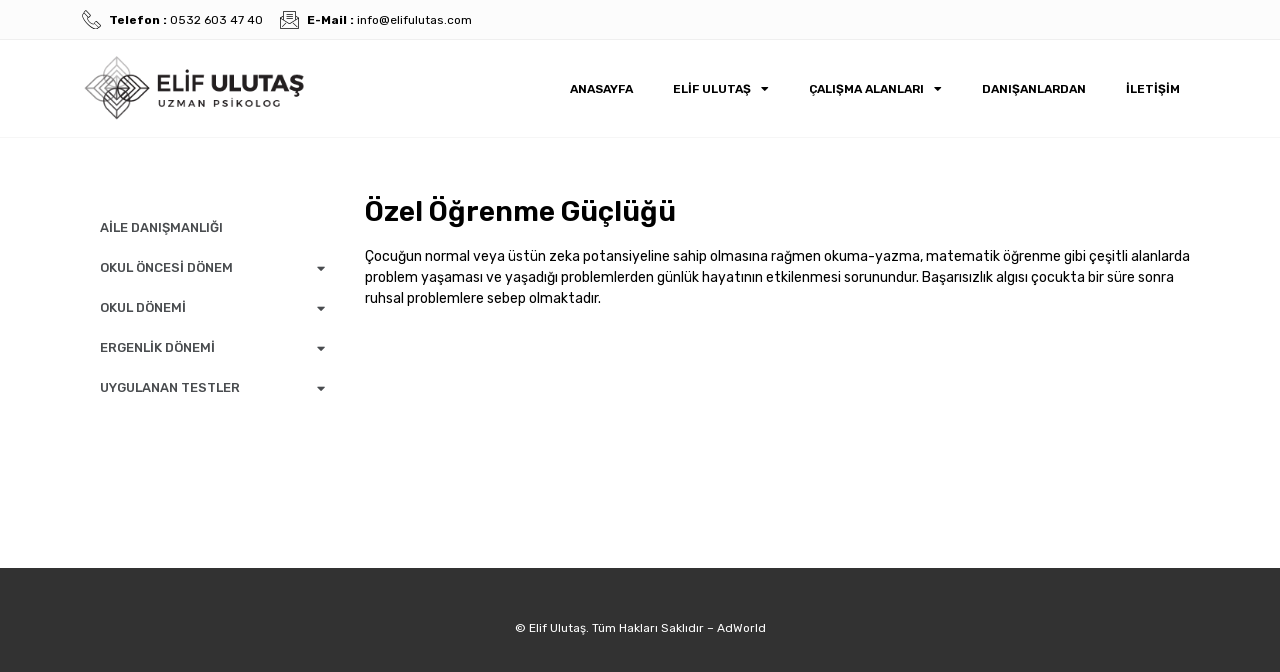

--- FILE ---
content_type: text/css
request_url: https://bursauzmancocukpsikolog.com/wp-content/uploads/elementor/css/post-5.css?ver=1630316547
body_size: 234
content:
.elementor-kit-5{--e-global-color-primary:#3498DB;--e-global-color-secondary:#000000;--e-global-color-text:#000000;--e-global-color-accent:#2CDA44;--e-global-typography-primary-font-family:"Rubik";--e-global-typography-primary-font-weight:600;--e-global-typography-secondary-font-family:"Rubik";--e-global-typography-secondary-font-weight:400;--e-global-typography-text-font-family:"Rubik";--e-global-typography-text-font-weight:400;--e-global-typography-accent-font-family:"Rubik";--e-global-typography-accent-font-weight:500;}.elementor-section.elementor-section-boxed > .elementor-container{max-width:1140px;}.elementor-widget:not(:last-child){margin-bottom:20px;}{}h1.entry-title{display:var(--page-title-display);}.site-header{padding-right:0px;padding-left:0px;}@media(max-width:1024px){.elementor-section.elementor-section-boxed > .elementor-container{max-width:1024px;}}@media(max-width:767px){.elementor-section.elementor-section-boxed > .elementor-container{max-width:767px;}}

--- FILE ---
content_type: text/css
request_url: https://bursauzmancocukpsikolog.com/wp-content/uploads/elementor/css/post-178.css?ver=1631003409
body_size: 768
content:
.elementor-178 .elementor-element.elementor-element-01bf15c:not(.elementor-motion-effects-element-type-background), .elementor-178 .elementor-element.elementor-element-01bf15c > .elementor-motion-effects-container > .elementor-motion-effects-layer{background-color:#FCFCFC;}.elementor-178 .elementor-element.elementor-element-01bf15c{border-style:solid;border-width:0px 0px 1px 0px;border-color:#EFEFEF;transition:background 0.3s, border 0.3s, border-radius 0.3s, box-shadow 0.3s;}.elementor-178 .elementor-element.elementor-element-01bf15c, .elementor-178 .elementor-element.elementor-element-01bf15c > .elementor-background-overlay{border-radius:0px 0px 0px 0px;}.elementor-178 .elementor-element.elementor-element-01bf15c > .elementor-background-overlay{transition:background 0.3s, border-radius 0.3s, opacity 0.3s;}.elementor-178 .elementor-element.elementor-element-fc62a89 .elementor-icon-list-items:not(.elementor-inline-items) .elementor-icon-list-item:not(:last-child){padding-bottom:calc(15px/2);}.elementor-178 .elementor-element.elementor-element-fc62a89 .elementor-icon-list-items:not(.elementor-inline-items) .elementor-icon-list-item:not(:first-child){margin-top:calc(15px/2);}.elementor-178 .elementor-element.elementor-element-fc62a89 .elementor-icon-list-items.elementor-inline-items .elementor-icon-list-item{margin-right:calc(15px/2);margin-left:calc(15px/2);}.elementor-178 .elementor-element.elementor-element-fc62a89 .elementor-icon-list-items.elementor-inline-items{margin-right:calc(-15px/2);margin-left:calc(-15px/2);}body.rtl .elementor-178 .elementor-element.elementor-element-fc62a89 .elementor-icon-list-items.elementor-inline-items .elementor-icon-list-item:after{left:calc(-15px/2);}body:not(.rtl) .elementor-178 .elementor-element.elementor-element-fc62a89 .elementor-icon-list-items.elementor-inline-items .elementor-icon-list-item:after{right:calc(-15px/2);}.elementor-178 .elementor-element.elementor-element-fc62a89 .elementor-icon-list-icon i{color:#000000;}.elementor-178 .elementor-element.elementor-element-fc62a89 .elementor-icon-list-icon svg{fill:#000000;}.elementor-178 .elementor-element.elementor-element-fc62a89 .elementor-icon-list-icon{--e-icon-list-icon-size:19px;text-align:center;}.elementor-178 .elementor-element.elementor-element-fc62a89 .elementor-icon-list-item > .elementor-icon-list-text, .elementor-178 .elementor-element.elementor-element-fc62a89 .elementor-icon-list-item > a{font-family:"Rubik", Sans-serif;font-size:12px;font-weight:400;}.elementor-178 .elementor-element.elementor-element-b9574ed > .elementor-container > .elementor-column > .elementor-widget-wrap{align-content:center;align-items:center;}.elementor-178 .elementor-element.elementor-element-b9574ed{border-style:solid;border-width:0px 0px 1px 0px;border-color:#F6F6F6;transition:background 0.3s, border 0.3s, border-radius 0.3s, box-shadow 0.3s;}.elementor-178 .elementor-element.elementor-element-b9574ed > .elementor-background-overlay{transition:background 0.3s, border-radius 0.3s, opacity 0.3s;}.elementor-178 .elementor-element.elementor-element-34e839d{text-align:left;}.elementor-178 .elementor-element.elementor-element-36ae473 .elementor-menu-toggle{margin:0 auto;}.elementor-178 .elementor-element.elementor-element-36ae473 .elementor-nav-menu .elementor-item{font-family:"Rubik", Sans-serif;font-size:12px;font-weight:600;text-transform:uppercase;}.elementor-178 .elementor-element.elementor-element-36ae473 .elementor-nav-menu--main .elementor-item:hover,
					.elementor-178 .elementor-element.elementor-element-36ae473 .elementor-nav-menu--main .elementor-item.elementor-item-active,
					.elementor-178 .elementor-element.elementor-element-36ae473 .elementor-nav-menu--main .elementor-item.highlighted,
					.elementor-178 .elementor-element.elementor-element-36ae473 .elementor-nav-menu--main .elementor-item:focus{color:#3597DB;fill:#3597DB;}.elementor-178 .elementor-element.elementor-element-36ae473 .elementor-nav-menu--dropdown a, .elementor-178 .elementor-element.elementor-element-36ae473 .elementor-menu-toggle{color:#FFFFFF;}.elementor-178 .elementor-element.elementor-element-36ae473 .elementor-nav-menu--dropdown{background-color:#3597DB;}.elementor-178 .elementor-element.elementor-element-36ae473 .elementor-nav-menu--dropdown .elementor-item, .elementor-178 .elementor-element.elementor-element-36ae473 .elementor-nav-menu--dropdown  .elementor-sub-item{font-family:"Rubik", Sans-serif;font-size:11px;font-weight:500;}@media(min-width:768px){.elementor-178 .elementor-element.elementor-element-e5d191f{width:22.105%;}.elementor-178 .elementor-element.elementor-element-efe4a1f{width:77.895%;}}

--- FILE ---
content_type: text/css
request_url: https://bursauzmancocukpsikolog.com/wp-content/uploads/elementor/css/post-247.css?ver=1630316547
body_size: 268
content:
.elementor-247 .elementor-element.elementor-element-a4156c1 > .elementor-container{min-height:120px;}.elementor-247 .elementor-element.elementor-element-a4156c1 > .elementor-container > .elementor-column > .elementor-widget-wrap{align-content:flex-end;align-items:flex-end;}.elementor-247 .elementor-element.elementor-element-a4156c1:not(.elementor-motion-effects-element-type-background), .elementor-247 .elementor-element.elementor-element-a4156c1 > .elementor-motion-effects-container > .elementor-motion-effects-layer{background-color:#323232;}.elementor-247 .elementor-element.elementor-element-a4156c1{transition:background 0.3s, border 0.3s, border-radius 0.3s, box-shadow 0.3s;margin-top:100px;margin-bottom:0px;padding:0px 0px 0px 0px;}.elementor-247 .elementor-element.elementor-element-a4156c1 > .elementor-background-overlay{transition:background 0.3s, border-radius 0.3s, opacity 0.3s;}.elementor-247 .elementor-element.elementor-element-a595829{text-align:center;color:#FFFFFF;font-family:"Rubik", Sans-serif;font-size:12px;font-weight:400;}

--- FILE ---
content_type: text/css
request_url: https://bursauzmancocukpsikolog.com/wp-content/uploads/elementor/css/post-212.css?ver=1630316547
body_size: 113
content:
.elementor-212 .elementor-element.elementor-element-6bdd290{margin-top:50px;margin-bottom:50px;}.elementor-212 .elementor-element.elementor-element-e6bfbda .elementor-heading-title{color:#000000;}.elementor-212 .elementor-element.elementor-element-8c09b8e{font-family:"Rubik", Sans-serif;font-size:14px;font-weight:400;}@media(min-width:768px){.elementor-212 .elementor-element.elementor-element-c088fcc{width:25%;}.elementor-212 .elementor-element.elementor-element-0779d4f{width:75%;}}